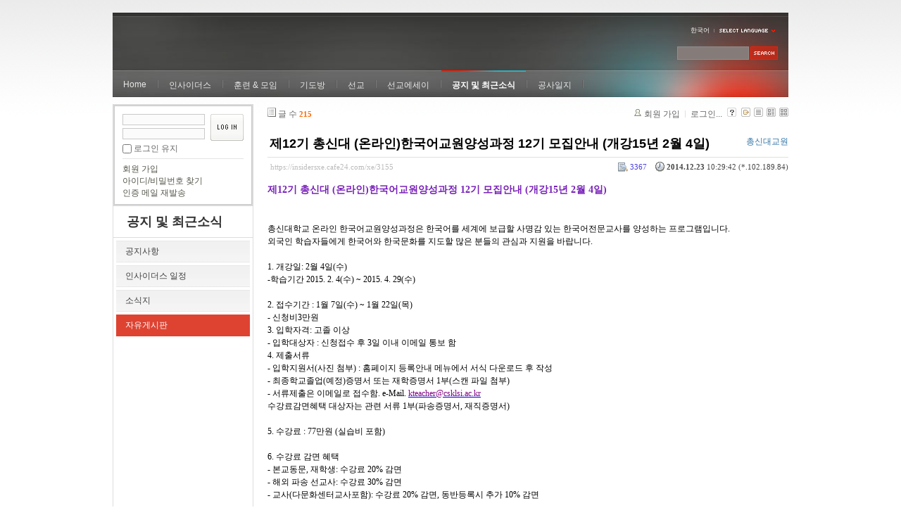

--- FILE ---
content_type: text/html; charset=UTF-8
request_url: https://insidersxe.cafe24.com/xe/index.php?mid=freeboard&sort_index=readed_count&order_type=asc&page=2&document_srl=3155
body_size: 9157
content:
<!DOCTYPE html PUBLIC "-//W3C//DTD XHTML 1.0 Transitional//EN" "http://www.w3.org/TR/xhtml1/DTD/xhtml1-transitional.dtd">
<html lang="ko" xmlns="http://www.w3.org/1999/xhtml">
<head>
<!-- META -->
	<meta http-equiv="Content-Type" content="text/html; charset=UTF-8" />	<meta name="Generator" content="XpressEngine" />
<!-- TITLE -->
	<title>자유게시판 - 제12기 총신대 (온라인)한국어교원양성과정 12기 모집안내 (개강15년 2월 4일)</title>
<!-- CSS -->
	<link rel="stylesheet" href="/xe/common/js/plugins/ui/jquery-ui.css?20130103183705" type="text/css" media="all" />
	<link rel="stylesheet" href="/xe/common/css/xe.min.css?20130103183702" type="text/css" media="all" />
	<link rel="stylesheet" href="/xe/layouts/xe_official/css/default.css?20130103183708" type="text/css" media="all" />
	<link rel="stylesheet" href="/xe/modules/board/skins/xe_board/css/common.css?20130102141818" type="text/css" media="all" />
	<link rel="stylesheet" href="/xe/modules/board/skins/xe_board/css/white.css?20130102141818" type="text/css" media="all" />
	<link rel="stylesheet" href="/xe/modules/editor/styles/default/style.css?20130103183804" type="text/css" media="all" />
	<link rel="stylesheet" href="/xe/widgets/login_info/skins/xe_official/css/default.css?20130103183659" type="text/css" media="all" />
	<link rel="stylesheet" href="/xe/files/faceOff/247/layout.css?20130102212841" type="text/css" media="all" />
<!-- JS -->
	<script type="text/javascript" src="/xe/common/js/jquery.min.js?20130103183702"></script>
	<script type="text/javascript" src="/xe/common/js/x.min.js?20130103183706"></script>
	<script type="text/javascript" src="/xe/common/js/xe.min.js?20130103183702"></script>
	<script type="text/javascript" src="/xe/modules/board/tpl/js/board.js?20130102141821"></script>
	<script type="text/javascript" src="/xe/layouts/xe_official/js/xe_official.js?20130103183708"></script>
	<script type="text/javascript" src="/xe/widgets/login_info/skins/xe_official/js/login.js?20130103183700"></script>
	<script type="text/javascript" src="/xe/files/cache/ruleset/c0d26d56d1c6bd46b2282ef6b54f1d91.ko.js?20121231015710"></script>
	<!-- RSS -->
		<!-- ICON -->
	<link rel="shortcut icon" href="./modules/admin/tpl/img/faviconSample.png" />	<link rel="apple-touch-icon" href="./modules/admin/tpl/img/mobiconSample.png" />
</head>
<body>
	<script type="text/javascript">
	//<![CDATA[
	var current_url = "https://insidersxe.cafe24.com/xe/?mid=freeboard&sort_index=readed_count&order_type=asc&page=2&document_srl=3155";
	var request_uri = "https://insidersxe.cafe24.com/xe/";
var current_mid = "freeboard";
var waiting_message = "서버에 요청 중입니다. 잠시만 기다려주세요.";
var ssl_actions = new Array();
var default_url = "http://insidersxe.cafe24.com/xe/";
	xe.current_lang = "ko";
	//]]>
	</script>
		<div class="xe">
	<div class="header">
		<h1>
						<a href=""></a>		</h1>
		<div class="language">
			<strong title="ko">한국어</strong> <button type="button" class="toggle"><img src="/xe/layouts/xe_official/images/default/buttonLang.gif" alt="Select Language" width="87" height="15" /></button>
			<ul class="selectLang">
							</ul>
		</div>
		<div class="gnb">
			<ul>
				<li><a href="/">Home</a>
									</li><li><a href="/xe/introduction">인사이더스</a>
					<ul>
						<li><a href="/xe/introduction">소개</a></li><li><a href="/xe/vision">비전</a></li><li><a href="/xe/organization">조직</a></li><li><a href="/xe/location">위치</a></li><li><a href="/xe/link">동역단체</a></li>					</ul>				</li><li><a href="/xe/orientation">훈련 &amp; 모임</a>
					<ul>
						<li><a href="/xe/orientation">오리엔테이션</a></li><li><a href="/xe/Paulus">빠울루스</a></li><li><a href="/xe/afmi">AFMI Institute</a></li><li><a href="/xe/ibm">IBM Perspective</a></li><li><a href="/xe/meeting">정기 기도모임</a></li>					</ul>				</li><li><a href="/xe/urgency">기도방</a>
					<ul>
						<li><a href="/xe/urgency">긴급기도</a></li><li><a href="/xe/Ten">기도레터</a></li><li><a href="/xe/thank">감사기도</a></li><li><a href="/xe/sponsor">기도후원</a></li>					</ul>				</li><li><a href="/xe/forum">선교</a>
					<ul>
						<li><a href="/xe/forum">선교개척운동포럼</a></li><li><a href="/xe/species">종족정보</a></li><li><a href="/xe/publication">도서출판</a></li><li><a href="/xe/reference">자료실</a></li>					</ul>				</li><li><a href="/xe/essay">선교에세이</a>
					<ul>
						<li><a href="/xe/essay">선교에세이</a></li>					</ul>				</li><li class="active"><a href="/xe/inotice">공지 및 최근소식</a>
					<ul>
						<li><a href="/xe/inotice">공지사항</a></li><li><a href="/xe/schedule">인사이더스 일정</a></li><li><a href="/xe/newsletter">소식지</a></li><li class="active"><a href="/xe/freeboard">자유게시판</a></li>					</ul>				</li><li><a href="/xe/dailylog">공사일지</a>
									</li><li><a href=""></a>
									</li>			</ul>
		</div>
		<form action="https://insidersxe.cafe24.com/xe/" method="post" class="iSearch"><input type="hidden" name="error_return_url" value="/xe/index.php?mid=freeboard&amp;sort_index=readed_count&amp;order_type=asc&amp;page=2&amp;document_srl=3155" />
						<input type="hidden" name="mid" value="freeboard" />
			<input type="hidden" name="act" value="IS" />
			<input type="hidden" name="search_target" value="title_content" />
			<input name="is_keyword" type="text" class="iText" title="keyword" />
			<input type="image" src="/xe/layouts/xe_official/images/default/buttonSearch.gif" alt="검색" class="submit" />
		</form>
	</div>
	<div class="body">
		<div class="lnb">
			<div style="overflow:hidden;"><div style="*zoom:1;padding:0px 0px 0px 0px !important; padding:none !important;">    <form id="fo_login_widget" action="https://insidersxe.cafe24.com/xe/index.php?act=procMemberLogin" method="post"  class="login_default"><input type="hidden" name="error_return_url" value="/xe/index.php?mid=freeboard&amp;sort_index=readed_count&amp;order_type=asc&amp;page=2&amp;document_srl=3155" /><input type="hidden" name="mid" value="freeboard" /><input type="hidden" name="vid" value="" /><input type="hidden" name="ruleset" value="@login" />
	<fieldset>
		<input type="hidden" name="act" value="procMemberLogin" />
		<input type="hidden" name="success_return_url" value="/xe/index.php?mid=freeboard&amp;sort_index=readed_count&amp;order_type=asc&amp;page=2&amp;document_srl=3155" />
		<div class="idpwWrap">
			<div class="idpw">
				<input name="user_id" type="text" title="아이디" />
				<input name="password" type="password" title="비밀번호" />
				<p class="keep">
					<input type="checkbox" name="keep_signed" id="keep_signed" value="Y" />
					<label for="keep_signed">로그인 유지</label>
				</p>
			</div>
			<input type="image" src="/xe/widgets/login_info/skins/xe_official/images/default/buttonLogin.gif" alt="login" class="login" />					</div>
				<p class="keep_msg">브라우저를 닫더라도 로그인이 계속 유지될 수 있습니다. 로그인 유지 기능을 사용할 경우 다음 접속부터는 로그인을 하실 필요가 없습니다. 단, 게임방, 학교 등 공공장소에서 이용 시 개인정보가 유출될 수 있으니 꼭 로그아웃을 해주세요.</p>
		<ul class="help">
			<li><a href="https://insidersxe.cafe24.com/xe/index.php?mid=freeboard&amp;sort_index=readed_count&amp;order_type=asc&amp;page=2&amp;document_srl=3155&amp;act=dispMemberSignUpForm">회원 가입</a></li>
			<li><a href="https://insidersxe.cafe24.com/xe/index.php?mid=freeboard&amp;sort_index=readed_count&amp;order_type=asc&amp;page=2&amp;document_srl=3155&amp;act=dispMemberFindAccount">아이디/비밀번호 찾기</a></li>
			<li><a href="https://insidersxe.cafe24.com/xe/index.php?mid=freeboard&amp;sort_index=readed_count&amp;order_type=asc&amp;page=2&amp;document_srl=3155&amp;act=dispMemberResendAuthMail">인증 메일 재발송</a></li>
		</ul>
	</fieldset>
</form> 
</div></div>
			<h2><a href="/xe/inotice">공지 및 최근소식</a></h2>			<ul class="locNav">
				<li><a href="/xe/inotice">공지사항</a>
									</li><li><a href="/xe/schedule">인사이더스 일정</a>
									</li><li><a href="/xe/newsletter">소식지</a>
									</li><li class="active"><a href="/xe/freeboard">자유게시판</a>
									</li>			</ul>		</div>
		<div class="content xe_content">
			                                                                                         <!-- display skin title/description -->
    <!-- skin description -->
    <!-- board information -->
    <div class="boardInformation">
        <!-- article number -->
                <div class="articleNum">글 수 <strong>215</strong></div>
                <!-- login information -->
        <ul class="accountNavigation">
        
                    <li class="join"><a href="https://insidersxe.cafe24.com/xe/index.php?mid=freeboard&amp;sort_index=readed_count&amp;order_type=asc&amp;page=2&amp;document_srl=3155&amp;act=dispMemberSignUpForm">회원 가입</a></li>
            <li class="loginAndLogout"><a href="https://insidersxe.cafe24.com/xe/index.php?mid=freeboard&amp;sort_index=readed_count&amp;order_type=asc&amp;page=2&amp;document_srl=3155&amp;act=dispMemberLoginForm">로그인...</a></li>
                            <li class="skin_info"><a href="https://insidersxe.cafe24.com/xe/index.php?module=module&amp;act=dispModuleSkinInfo&amp;selected_module=board&amp;skin=xe_board" onclick="popopen(this.href,'skinInfo'); return false;"><img src="/xe/modules/board/skins/xe_board/images/white/buttonHelp.gif" alt="Skin Info" width="13" height="13"/></a></li>
            <li class="tag_info"><a href="https://insidersxe.cafe24.com/xe/index.php?mid=freeboard&amp;sort_index=readed_count&amp;order_type=asc&amp;page=2&amp;document_srl=3155&amp;act=dispBoardTagList"><img src="/xe/modules/board/skins/xe_board/images/white/iconAllTags.gif" alt="Tag list" width="13" height="13"/></a></li>
        
                        <li class="listType"><a href="https://insidersxe.cafe24.com/xe/index.php?mid=freeboard&amp;sort_index=readed_count&amp;order_type=asc&amp;page=2&amp;listStyle=list"><img src="/xe/modules/board/skins/xe_board/images/white/typeList.gif" border="0" width="13" height="13" alt="List" /></a></li>
            <li class="listType"><a href="https://insidersxe.cafe24.com/xe/index.php?mid=freeboard&amp;sort_index=readed_count&amp;order_type=asc&amp;page=2&amp;listStyle=webzine"><img src="/xe/modules/board/skins/xe_board/images/white/typeWebzine.gif" border="0" width="13" height="13" alt="Webzine" /></a></li>
            <li class="listType"><a href="https://insidersxe.cafe24.com/xe/index.php?mid=freeboard&amp;sort_index=readed_count&amp;order_type=asc&amp;page=2&amp;listStyle=gallery"><img src="/xe/modules/board/skins/xe_board/images/white/typeGallery.gif" border="0" width="13" height="13" alt="Gallery" /></a></li>
                    </ul>
    </div>
        <div class="viewDocument">
        <!-- display the document contents -->
    <div class="boardRead">
    <div class="originalContent">
        <div class="readHeader">
            <div class="titleAndUser">
                <div class="title">
                    <h4><a href="https://insidersxe.cafe24.com/xe/3155">제12기 총신대 (온라인)한국어교원양성과정 12기 모집안내 (개강15년 2월 4일)</a></h4>
                </div>
                                <div class="userInfo">
                                            <div class="author"><span class="member_2922">총신대교원</span></div>
                                    </div>
                                
            </div>
            <div class="dateAndCount">
                <div class="uri" title="게시글 주소"><a href="https://insidersxe.cafe24.com/xe/3155">https://insidersxe.cafe24.com/xe/3155</a></div>
                <div class="date" title="등록일">
                    <strong>2014.12.23</strong> 10:29:42 (*.102.189.84)                </div>
                <div class="readedCount" title="조회 수">3367</div>
                                <div class="replyAndTrackback">
                                                        </div>
                                
            </div>
            
        </div>
        
                <div class="readBody">
            <div class="contentBody">
                                    <!--BeforeDocument(3155,2922)--><div class="document_3155_2922 xe_content"><p class="0" style="background:#ffffff;mso-pagination:none;text-autospace:none;mso-padding-alt:0pt 0pt 0pt 0pt;"><b><span style="font-size: 14px; color: rgb(120, 32, 185); background-image: initial; background-attachment: initial; background-size: initial; background-origin: initial; background-clip: initial; background-position: initial; background-repeat: initial;">제</span><span lang="EN-US" style="font-family: 함초롬바탕; letter-spacing: 0pt; font-size: 14px; color: rgb(120, 32, 185); background-image: initial; background-attachment: initial; background-size: initial; background-origin: initial; background-clip: initial; background-position: initial; background-repeat: initial;">12</span><span style="font-size: 14px; color: rgb(120, 32, 185); background-image: initial; background-attachment: initial; background-size: initial; background-origin: initial; background-clip: initial; background-position: initial; background-repeat: initial;">기 총신대 </span><span lang="EN-US" style="font-family: 함초롬바탕; letter-spacing: 0pt; font-size: 14px; color: rgb(120, 32, 185); background-image: initial; background-attachment: initial; background-size: initial; background-origin: initial; background-clip: initial; background-position: initial; background-repeat: initial;">(</span><span style="font-size: 14px; color: rgb(120, 32, 185); background-image: initial; background-attachment: initial; background-size: initial; background-origin: initial; background-clip: initial; background-position: initial; background-repeat: initial;">온라인</span><span lang="EN-US" style="font-family: 함초롬바탕; letter-spacing: 0pt; font-size: 14px; color: rgb(120, 32, 185); background-image: initial; background-attachment: initial; background-size: initial; background-origin: initial; background-clip: initial; background-position: initial; background-repeat: initial;">)</span><span style="font-size: 14px; color: rgb(120, 32, 185); background-image: initial; background-attachment: initial; background-size: initial; background-origin: initial; background-clip: initial; background-position: initial; background-repeat: initial;">한국어교원양성과정 </span><span lang="EN-US" style="font-family: 함초롬바탕; letter-spacing: 0pt; font-size: 14px; color: rgb(120, 32, 185); background-image: initial; background-attachment: initial; background-size: initial; background-origin: initial; background-clip: initial; background-position: initial; background-repeat: initial;">12</span><span style="font-size: 14px; color: rgb(120, 32, 185); background-image: initial; background-attachment: initial; background-size: initial; background-origin: initial; background-clip: initial; background-position: initial; background-repeat: initial;">기 모집안내 </span><span lang="EN-US" style="font-family: 함초롬바탕; letter-spacing: 0pt; font-size: 14px; color: rgb(120, 32, 185); background-image: initial; background-attachment: initial; background-size: initial; background-origin: initial; background-clip: initial; background-position: initial; background-repeat: initial;">(</span><span style="font-size: 14px; color: rgb(120, 32, 185); background-image: initial; background-attachment: initial; background-size: initial; background-origin: initial; background-clip: initial; background-position: initial; background-repeat: initial;">개강</span><span lang="EN-US" style="font-family: 함초롬바탕; letter-spacing: 0pt; font-size: 14px; color: rgb(120, 32, 185); background-image: initial; background-attachment: initial; background-size: initial; background-origin: initial; background-clip: initial; background-position: initial; background-repeat: initial;">15</span><span style="font-size: 14px; color: rgb(120, 32, 185); background-image: initial; background-attachment: initial; background-size: initial; background-origin: initial; background-clip: initial; background-position: initial; background-repeat: initial;">년 </span><span lang="EN-US" style="font-family: 함초롬바탕; letter-spacing: 0pt; font-size: 14px; color: rgb(120, 32, 185); background-image: initial; background-attachment: initial; background-size: initial; background-origin: initial; background-clip: initial; background-position: initial; background-repeat: initial;">2</span><span style="font-size: 14px; color: rgb(120, 32, 185); background-image: initial; background-attachment: initial; background-size: initial; background-origin: initial; background-clip: initial; background-position: initial; background-repeat: initial;">월 </span><span lang="EN-US" style="font-family: 함초롬바탕; letter-spacing: 0pt; font-size: 14px; color: rgb(120, 32, 185); background-image: initial; background-attachment: initial; background-size: initial; background-origin: initial; background-clip: initial; background-position: initial; background-repeat: initial;">4</span><span style="font-size: 14px; color: rgb(120, 32, 185); background-image: initial; background-attachment: initial; background-size: initial; background-origin: initial; background-clip: initial; background-position: initial; background-repeat: initial;">일</span><span lang="EN-US" style="font-family: 함초롬바탕; letter-spacing: 0pt; font-size: 14px; color: rgb(120, 32, 185); background-image: initial; background-attachment: initial; background-size: initial; background-origin: initial; background-clip: initial; background-position: initial; background-repeat: initial;">)</span></b></p>
<p class="0" style="background:#ffffff;mso-pagination:none;text-autospace:none;mso-padding-alt:0pt 0pt 0pt 0pt;">  <!--[if !supportEmptyParas]-->&nbsp;<!--[endif]-->  <o:p></o:p></p>
<p class="0" style="background:#ffffff;mso-pagination:none;text-autospace:none;mso-padding-alt:0pt 0pt 0pt 0pt;">  <!--[if !supportEmptyParas]-->&nbsp;<!--[endif]-->  <o:p></o:p></p>
<p class="0" style="background:#ffffff;mso-pagination:none;text-autospace:none;mso-padding-alt:0pt 0pt 0pt 0pt;"><span style="background-image: initial; background-attachment: initial; background-size: initial; background-origin: initial; background-clip: initial; background-position: initial; background-repeat: initial;">총신대학교 온라인 한국어교원양성과정은 한국어를 세계에 보급할 사명감 있는 한국어전문교사를 양성하는 프로그램입니다</span><span lang="EN-US" style="font-family: 함초롬바탕; letter-spacing: 0pt; background-image: initial; background-attachment: initial; background-size: initial; background-origin: initial; background-clip: initial; background-position: initial; background-repeat: initial;">. </span></p>
<p class="0" style="background:#ffffff;mso-pagination:none;text-autospace:none;mso-padding-alt:0pt 0pt 0pt 0pt;"><span style="background-image: initial; background-attachment: initial; background-size: initial; background-origin: initial; background-clip: initial; background-position: initial; background-repeat: initial;">외국인 학습자들에게 한국어와 한국문화를 지도할 많은 분들의 관심과 지원을 바랍니다</span><span lang="EN-US" style="font-family: 함초롬바탕; letter-spacing: 0pt; background-image: initial; background-attachment: initial; background-size: initial; background-origin: initial; background-clip: initial; background-position: initial; background-repeat: initial;">. </span></p>
<p class="0" style="background:#ffffff;mso-pagination:none;text-autospace:none;mso-padding-alt:0pt 0pt 0pt 0pt;">  <!--[if !supportEmptyParas]-->&nbsp;<!--[endif]-->  <o:p></o:p></p>
<p class="0" style="background:#ffffff;mso-pagination:none;text-autospace:none;mso-padding-alt:0pt 0pt 0pt 0pt;"><span lang="EN-US" style="font-family: 함초롬바탕; letter-spacing: 0pt; background-image: initial; background-attachment: initial; background-size: initial; background-origin: initial; background-clip: initial; background-position: initial; background-repeat: initial;">1. </span><span style="background-image: initial; background-attachment: initial; background-size: initial; background-origin: initial; background-clip: initial; background-position: initial; background-repeat: initial;">개강일</span><span lang="EN-US" style="font-family: 함초롬바탕; letter-spacing: 0pt; background-image: initial; background-attachment: initial; background-size: initial; background-origin: initial; background-clip: initial; background-position: initial; background-repeat: initial;">: 2</span><span style="background-image: initial; background-attachment: initial; background-size: initial; background-origin: initial; background-clip: initial; background-position: initial; background-repeat: initial;">월 </span><span lang="EN-US" style="font-family: 함초롬바탕; letter-spacing: 0pt; background-image: initial; background-attachment: initial; background-size: initial; background-origin: initial; background-clip: initial; background-position: initial; background-repeat: initial;">4</span><span style="background-image: initial; background-attachment: initial; background-size: initial; background-origin: initial; background-clip: initial; background-position: initial; background-repeat: initial;">일</span><span lang="EN-US" style="font-family: 함초롬바탕; letter-spacing: 0pt; background-image: initial; background-attachment: initial; background-size: initial; background-origin: initial; background-clip: initial; background-position: initial; background-repeat: initial;">(</span><span style="background-image: initial; background-attachment: initial; background-size: initial; background-origin: initial; background-clip: initial; background-position: initial; background-repeat: initial;">수</span><span lang="EN-US" style="font-family: 함초롬바탕; letter-spacing: 0pt; background-image: initial; background-attachment: initial; background-size: initial; background-origin: initial; background-clip: initial; background-position: initial; background-repeat: initial;">) </span></p>
<p class="0" style="background:#ffffff;mso-pagination:none;text-autospace:none;mso-padding-alt:0pt 0pt 0pt 0pt;"><span lang="EN-US" style="font-family: 함초롬바탕; letter-spacing: 0pt; background-image: initial; background-attachment: initial; background-size: initial; background-origin: initial; background-clip: initial; background-position: initial; background-repeat: initial;">-</span><span style="background-image: initial; background-attachment: initial; background-size: initial; background-origin: initial; background-clip: initial; background-position: initial; background-repeat: initial;">학습기간 </span><span lang="EN-US" style="font-family: 함초롬바탕; letter-spacing: 0pt; background-image: initial; background-attachment: initial; background-size: initial; background-origin: initial; background-clip: initial; background-position: initial; background-repeat: initial;">2015. 2. 4(</span><span style="background-image: initial; background-attachment: initial; background-size: initial; background-origin: initial; background-clip: initial; background-position: initial; background-repeat: initial;">수</span><span lang="EN-US" style="font-family: 함초롬바탕; letter-spacing: 0pt; background-image: initial; background-attachment: initial; background-size: initial; background-origin: initial; background-clip: initial; background-position: initial; background-repeat: initial;">) ~ 2015. 4. 29(</span><span style="background-image: initial; background-attachment: initial; background-size: initial; background-origin: initial; background-clip: initial; background-position: initial; background-repeat: initial;">수</span><span lang="EN-US" style="font-family: 함초롬바탕; letter-spacing: 0pt; background-image: initial; background-attachment: initial; background-size: initial; background-origin: initial; background-clip: initial; background-position: initial; background-repeat: initial;">)</span></p>
<p class="0" style="background:#ffffff;mso-pagination:none;text-autospace:none;mso-padding-alt:0pt 0pt 0pt 0pt;">  <!--[if !supportEmptyParas]-->&nbsp;<!--[endif]-->  <o:p></o:p></p>
<p class="0" style="background:#ffffff;mso-pagination:none;text-autospace:none;mso-padding-alt:0pt 0pt 0pt 0pt;"><span lang="EN-US" style="font-family: 함초롬바탕; letter-spacing: 0pt; background-image: initial; background-attachment: initial; background-size: initial; background-origin: initial; background-clip: initial; background-position: initial; background-repeat: initial;">2. </span><span style="background-image: initial; background-attachment: initial; background-size: initial; background-origin: initial; background-clip: initial; background-position: initial; background-repeat: initial;">접수기간 </span><span lang="EN-US" style="font-family: 함초롬바탕; letter-spacing: 0pt; background-image: initial; background-attachment: initial; background-size: initial; background-origin: initial; background-clip: initial; background-position: initial; background-repeat: initial;">: 1</span><span style="background-image: initial; background-attachment: initial; background-size: initial; background-origin: initial; background-clip: initial; background-position: initial; background-repeat: initial;">월 </span><span lang="EN-US" style="font-family: 함초롬바탕; letter-spacing: 0pt; background-image: initial; background-attachment: initial; background-size: initial; background-origin: initial; background-clip: initial; background-position: initial; background-repeat: initial;">7</span><span style="background-image: initial; background-attachment: initial; background-size: initial; background-origin: initial; background-clip: initial; background-position: initial; background-repeat: initial;">일</span><span lang="EN-US" style="font-family: 함초롬바탕; letter-spacing: 0pt; background-image: initial; background-attachment: initial; background-size: initial; background-origin: initial; background-clip: initial; background-position: initial; background-repeat: initial;">(</span><span style="background-image: initial; background-attachment: initial; background-size: initial; background-origin: initial; background-clip: initial; background-position: initial; background-repeat: initial;">수</span><span lang="EN-US" style="font-family: 함초롬바탕; letter-spacing: 0pt; background-image: initial; background-attachment: initial; background-size: initial; background-origin: initial; background-clip: initial; background-position: initial; background-repeat: initial;">) ~ 1</span><span style="background-image: initial; background-attachment: initial; background-size: initial; background-origin: initial; background-clip: initial; background-position: initial; background-repeat: initial;">월 </span><span lang="EN-US" style="font-family: 함초롬바탕; letter-spacing: 0pt; background-image: initial; background-attachment: initial; background-size: initial; background-origin: initial; background-clip: initial; background-position: initial; background-repeat: initial;">22</span><span style="background-image: initial; background-attachment: initial; background-size: initial; background-origin: initial; background-clip: initial; background-position: initial; background-repeat: initial;">일</span><span lang="EN-US" style="font-family: 함초롬바탕; letter-spacing: 0pt; background-image: initial; background-attachment: initial; background-size: initial; background-origin: initial; background-clip: initial; background-position: initial; background-repeat: initial;">(</span><span style="background-image: initial; background-attachment: initial; background-size: initial; background-origin: initial; background-clip: initial; background-position: initial; background-repeat: initial;">목</span><span lang="EN-US" style="font-family: 함초롬바탕; letter-spacing: 0pt; background-image: initial; background-attachment: initial; background-size: initial; background-origin: initial; background-clip: initial; background-position: initial; background-repeat: initial;">)</span></p>
<p class="0" style="background:#ffffff;mso-pagination:none;text-autospace:none;mso-padding-alt:0pt 0pt 0pt 0pt;"><span lang="EN-US" style="font-family: 함초롬바탕; letter-spacing: 0pt; background-image: initial; background-attachment: initial; background-size: initial; background-origin: initial; background-clip: initial; background-position: initial; background-repeat: initial;">- </span><span style="background-image: initial; background-attachment: initial; background-size: initial; background-origin: initial; background-clip: initial; background-position: initial; background-repeat: initial;">신청비</span><span lang="EN-US" style="font-family: 함초롬바탕; letter-spacing: 0pt; background-image: initial; background-attachment: initial; background-size: initial; background-origin: initial; background-clip: initial; background-position: initial; background-repeat: initial;">3</span><span style="background-image: initial; background-attachment: initial; background-size: initial; background-origin: initial; background-clip: initial; background-position: initial; background-repeat: initial;">만원 </span></p>
<p class="0" style="background:#ffffff;mso-pagination:none;text-autospace:none;mso-padding-alt:0pt 0pt 0pt 0pt;"><span lang="EN-US" style="font-family: 함초롬바탕; background-image: initial; background-attachment: initial; background-size: initial; background-origin: initial; background-clip: initial; background-position: initial; background-repeat: initial;">  </span></p>
<p class="0" style="background:#ffffff;mso-pagination:none;text-autospace:none;mso-padding-alt:0pt 0pt 0pt 0pt;"><span lang="EN-US" style="font-family: 함초롬바탕; letter-spacing: 0pt; background-image: initial; background-attachment: initial; background-size: initial; background-origin: initial; background-clip: initial; background-position: initial; background-repeat: initial;">3. </span><span style="background-image: initial; background-attachment: initial; background-size: initial; background-origin: initial; background-clip: initial; background-position: initial; background-repeat: initial;">입학자격</span><span lang="EN-US" style="font-family: 함초롬바탕; letter-spacing: 0pt; background-image: initial; background-attachment: initial; background-size: initial; background-origin: initial; background-clip: initial; background-position: initial; background-repeat: initial;">: </span><span style="background-image: initial; background-attachment: initial; background-size: initial; background-origin: initial; background-clip: initial; background-position: initial; background-repeat: initial;">고졸 이상</span></p>
<p class="0" style="background:#ffffff;mso-pagination:none;text-autospace:none;mso-padding-alt:0pt 0pt 0pt 0pt;"><span lang="EN-US" style="font-family: 함초롬바탕; letter-spacing: 0pt; background-image: initial; background-attachment: initial; background-size: initial; background-origin: initial; background-clip: initial; background-position: initial; background-repeat: initial;">- </span><span style="background-image: initial; background-attachment: initial; background-size: initial; background-origin: initial; background-clip: initial; background-position: initial; background-repeat: initial;">입학대상자 </span><span lang="EN-US" style="font-family: 함초롬바탕; letter-spacing: 0pt; background-image: initial; background-attachment: initial; background-size: initial; background-origin: initial; background-clip: initial; background-position: initial; background-repeat: initial;">: </span><span style="background-image: initial; background-attachment: initial; background-size: initial; background-origin: initial; background-clip: initial; background-position: initial; background-repeat: initial;">신청접수 후 </span><span lang="EN-US" style="font-family: 함초롬바탕; letter-spacing: 0pt; background-image: initial; background-attachment: initial; background-size: initial; background-origin: initial; background-clip: initial; background-position: initial; background-repeat: initial;">3</span><span style="background-image: initial; background-attachment: initial; background-size: initial; background-origin: initial; background-clip: initial; background-position: initial; background-repeat: initial;">일 이내 이메일 통보 함 </span></p>
<p class="0" style="background:#ffffff;mso-pagination:none;text-autospace:none;mso-padding-alt:0pt 0pt 0pt 0pt;"><span lang="EN-US" style="font-family: 함초롬바탕; background-image: initial; background-attachment: initial; background-size: initial; background-origin: initial; background-clip: initial; background-position: initial; background-repeat: initial;">  </span></p>
<p class="0" style="background:#ffffff;mso-pagination:none;text-autospace:none;mso-padding-alt:0pt 0pt 0pt 0pt;"><span lang="EN-US" style="font-family: 함초롬바탕; letter-spacing: 0pt; background-image: initial; background-attachment: initial; background-size: initial; background-origin: initial; background-clip: initial; background-position: initial; background-repeat: initial;">4. </span><span style="background-image: initial; background-attachment: initial; background-size: initial; background-origin: initial; background-clip: initial; background-position: initial; background-repeat: initial;">제출서류</span></p>
<p class="0" style="background:#ffffff;mso-pagination:none;text-autospace:none;mso-padding-alt:0pt 0pt 0pt 0pt;"><span lang="EN-US" style="font-family: 함초롬바탕; letter-spacing: 0pt; background-image: initial; background-attachment: initial; background-size: initial; background-origin: initial; background-clip: initial; background-position: initial; background-repeat: initial;">- </span><span style="background-image: initial; background-attachment: initial; background-size: initial; background-origin: initial; background-clip: initial; background-position: initial; background-repeat: initial;">입학지원서</span><span lang="EN-US" style="font-family: 함초롬바탕; letter-spacing: 0pt; background-image: initial; background-attachment: initial; background-size: initial; background-origin: initial; background-clip: initial; background-position: initial; background-repeat: initial;">(</span><span style="background-image: initial; background-attachment: initial; background-size: initial; background-origin: initial; background-clip: initial; background-position: initial; background-repeat: initial;">사진 첨부</span><span lang="EN-US" style="font-family: 함초롬바탕; letter-spacing: 0pt; background-image: initial; background-attachment: initial; background-size: initial; background-origin: initial; background-clip: initial; background-position: initial; background-repeat: initial;">) : </span><span style="background-image: initial; background-attachment: initial; background-size: initial; background-origin: initial; background-clip: initial; background-position: initial; background-repeat: initial;">홈페이지 등록안내 메뉴에서 서식 다운로드 후 작성</span></p>
<p class="0" style="background:#ffffff;mso-pagination:none;text-autospace:none;mso-padding-alt:0pt 0pt 0pt 0pt;"><span lang="EN-US" style="font-family: 함초롬바탕; letter-spacing: 0pt; background-image: initial; background-attachment: initial; background-size: initial; background-origin: initial; background-clip: initial; background-position: initial; background-repeat: initial;">- </span><span style="background-image: initial; background-attachment: initial; background-size: initial; background-origin: initial; background-clip: initial; background-position: initial; background-repeat: initial;">최종학교졸업</span><span lang="EN-US" style="font-family: 함초롬바탕; letter-spacing: 0pt; background-image: initial; background-attachment: initial; background-size: initial; background-origin: initial; background-clip: initial; background-position: initial; background-repeat: initial;">(</span><span style="background-image: initial; background-attachment: initial; background-size: initial; background-origin: initial; background-clip: initial; background-position: initial; background-repeat: initial;">예정</span><span lang="EN-US" style="font-family: 함초롬바탕; letter-spacing: 0pt; background-image: initial; background-attachment: initial; background-size: initial; background-origin: initial; background-clip: initial; background-position: initial; background-repeat: initial;">)</span><span style="background-image: initial; background-attachment: initial; background-size: initial; background-origin: initial; background-clip: initial; background-position: initial; background-repeat: initial;">증명서 또는 재학증명서 </span><span lang="EN-US" style="font-family: 함초롬바탕; letter-spacing: 0pt; background-image: initial; background-attachment: initial; background-size: initial; background-origin: initial; background-clip: initial; background-position: initial; background-repeat: initial;">1</span><span style="background-image: initial; background-attachment: initial; background-size: initial; background-origin: initial; background-clip: initial; background-position: initial; background-repeat: initial;">부</span><span lang="EN-US" style="font-family: 함초롬바탕; letter-spacing: 0pt; background-image: initial; background-attachment: initial; background-size: initial; background-origin: initial; background-clip: initial; background-position: initial; background-repeat: initial;">(</span><span style="background-image: initial; background-attachment: initial; background-size: initial; background-origin: initial; background-clip: initial; background-position: initial; background-repeat: initial;">스캔 파일 첨부</span><span lang="EN-US" style="font-family: 함초롬바탕; letter-spacing: 0pt; background-image: initial; background-attachment: initial; background-size: initial; background-origin: initial; background-clip: initial; background-position: initial; background-repeat: initial;">)</span></p>
<p class="0" style="background:#ffffff;mso-pagination:none;text-autospace:none;mso-padding-alt:0pt 0pt 0pt 0pt;"><span lang="EN-US" style="font-family: 함초롬바탕; letter-spacing: 0pt; background-image: initial; background-attachment: initial; background-size: initial; background-origin: initial; background-clip: initial; background-position: initial; background-repeat: initial;">- </span><span style="background-image: initial; background-attachment: initial; background-size: initial; background-origin: initial; background-clip: initial; background-position: initial; background-repeat: initial;">서류제출은 이메일로 접수함</span><span lang="EN-US" style="font-family: 함초롬바탕; letter-spacing: 0pt; background-image: initial; background-attachment: initial; background-size: initial; background-origin: initial; background-clip: initial; background-position: initial; background-repeat: initial;">. e-Mail. </span><a href="mailto:kteacher@csklsi.ac.kr"><u><span lang="EN-US" style="font-family:함초롬바탕;mso-font-width:100%;letter-spacing:0pt;mso-text-raise:0pt;color:#800080;">kteacher@csklsi.ac.kr</span></u></a></p>
<p class="0" style="background:#ffffff;mso-pagination:none;text-autospace:none;mso-padding-alt:0pt 0pt 0pt 0pt;mso-list:l0 level1 lfo1;"><span style="background-image: initial; background-attachment: initial; background-size: initial; background-origin: initial; background-clip: initial; background-position: initial; background-repeat: initial;">수강료감면혜택 대상자는 관련 서류 </span><span lang="EN-US" style="font-family: 함초롬바탕; letter-spacing: 0pt; background-image: initial; background-attachment: initial; background-size: initial; background-origin: initial; background-clip: initial; background-position: initial; background-repeat: initial;">1</span><span style="background-image: initial; background-attachment: initial; background-size: initial; background-origin: initial; background-clip: initial; background-position: initial; background-repeat: initial;">부</span><span lang="EN-US" style="font-family: 함초롬바탕; letter-spacing: 0pt; background-image: initial; background-attachment: initial; background-size: initial; background-origin: initial; background-clip: initial; background-position: initial; background-repeat: initial;">(</span><span style="background-image: initial; background-attachment: initial; background-size: initial; background-origin: initial; background-clip: initial; background-position: initial; background-repeat: initial;">파송증명서</span><span lang="EN-US" style="font-family: 함초롬바탕; letter-spacing: 0pt; background-image: initial; background-attachment: initial; background-size: initial; background-origin: initial; background-clip: initial; background-position: initial; background-repeat: initial;">, </span><span style="background-image: initial; background-attachment: initial; background-size: initial; background-origin: initial; background-clip: initial; background-position: initial; background-repeat: initial;">재직증명서</span><span lang="EN-US" style="font-family: 함초롬바탕; letter-spacing: 0pt; background-image: initial; background-attachment: initial; background-size: initial; background-origin: initial; background-clip: initial; background-position: initial; background-repeat: initial;">)</span></p>
<p class="0" style="background:#ffffff;mso-pagination:none;text-autospace:none;mso-padding-alt:0pt 0pt 0pt 0pt;">  <!--[if !supportEmptyParas]-->&nbsp;<!--[endif]-->  <o:p></o:p></p>
<p class="0" style="background:#ffffff;mso-pagination:none;text-autospace:none;mso-padding-alt:0pt 0pt 0pt 0pt;"><span lang="EN-US" style="font-family: 함초롬바탕; letter-spacing: 0pt; background-image: initial; background-attachment: initial; background-size: initial; background-origin: initial; background-clip: initial; background-position: initial; background-repeat: initial;">5. </span><span style="background-image: initial; background-attachment: initial; background-size: initial; background-origin: initial; background-clip: initial; background-position: initial; background-repeat: initial;">수강료 </span><span lang="EN-US" style="font-family: 함초롬바탕; letter-spacing: 0pt; background-image: initial; background-attachment: initial; background-size: initial; background-origin: initial; background-clip: initial; background-position: initial; background-repeat: initial;">: 77</span><span style="background-image: initial; background-attachment: initial; background-size: initial; background-origin: initial; background-clip: initial; background-position: initial; background-repeat: initial;">만원 </span><span lang="EN-US" style="font-family: 함초롬바탕; letter-spacing: 0pt; background-image: initial; background-attachment: initial; background-size: initial; background-origin: initial; background-clip: initial; background-position: initial; background-repeat: initial;">(</span><span style="background-image: initial; background-attachment: initial; background-size: initial; background-origin: initial; background-clip: initial; background-position: initial; background-repeat: initial;">실습비 포함</span><span lang="EN-US" style="font-family: 함초롬바탕; letter-spacing: 0pt; background-image: initial; background-attachment: initial; background-size: initial; background-origin: initial; background-clip: initial; background-position: initial; background-repeat: initial;">)</span></p>
<p class="0" style="background:#ffffff;mso-pagination:none;text-autospace:none;mso-padding-alt:0pt 0pt 0pt 0pt;">  <!--[if !supportEmptyParas]-->&nbsp;<!--[endif]-->  <o:p></o:p></p>
<p class="0" style="background:#ffffff;mso-pagination:none;text-autospace:none;mso-padding-alt:0pt 0pt 0pt 0pt;"><span lang="EN-US" style="font-family: 함초롬바탕; letter-spacing: 0pt; background-image: initial; background-attachment: initial; background-size: initial; background-origin: initial; background-clip: initial; background-position: initial; background-repeat: initial;">6. </span><span style="background-image: initial; background-attachment: initial; background-size: initial; background-origin: initial; background-clip: initial; background-position: initial; background-repeat: initial;">수강료 감면 혜택</span></p>
<p class="0" style="background:#ffffff;mso-pagination:none;text-autospace:none;mso-padding-alt:0pt 0pt 0pt 0pt;"><span lang="EN-US" style="font-family: 함초롬바탕; letter-spacing: 0pt; background-image: initial; background-attachment: initial; background-size: initial; background-origin: initial; background-clip: initial; background-position: initial; background-repeat: initial;">- </span><span style="background-image: initial; background-attachment: initial; background-size: initial; background-origin: initial; background-clip: initial; background-position: initial; background-repeat: initial;">본교동문</span><span lang="EN-US" style="font-family: 함초롬바탕; letter-spacing: 0pt; background-image: initial; background-attachment: initial; background-size: initial; background-origin: initial; background-clip: initial; background-position: initial; background-repeat: initial;">, </span><span style="background-image: initial; background-attachment: initial; background-size: initial; background-origin: initial; background-clip: initial; background-position: initial; background-repeat: initial;">재학생</span><span lang="EN-US" style="font-family: 함초롬바탕; letter-spacing: 0pt; background-image: initial; background-attachment: initial; background-size: initial; background-origin: initial; background-clip: initial; background-position: initial; background-repeat: initial;">: </span><span style="background-image: initial; background-attachment: initial; background-size: initial; background-origin: initial; background-clip: initial; background-position: initial; background-repeat: initial;">수강료 </span><span lang="EN-US" style="font-family: 함초롬바탕; letter-spacing: 0pt; background-image: initial; background-attachment: initial; background-size: initial; background-origin: initial; background-clip: initial; background-position: initial; background-repeat: initial;">20% </span><span style="background-image: initial; background-attachment: initial; background-size: initial; background-origin: initial; background-clip: initial; background-position: initial; background-repeat: initial;">감면 </span></p>
<p class="0" style="background:#ffffff;mso-pagination:none;text-autospace:none;mso-padding-alt:0pt 0pt 0pt 0pt;"><span lang="EN-US" style="font-family: 함초롬바탕; letter-spacing: 0pt; background-image: initial; background-attachment: initial; background-size: initial; background-origin: initial; background-clip: initial; background-position: initial; background-repeat: initial;">- </span><span style="background-image: initial; background-attachment: initial; background-size: initial; background-origin: initial; background-clip: initial; background-position: initial; background-repeat: initial;">해외 파송 선교사</span><span lang="EN-US" style="font-family: 함초롬바탕; letter-spacing: 0pt; background-image: initial; background-attachment: initial; background-size: initial; background-origin: initial; background-clip: initial; background-position: initial; background-repeat: initial;">: </span><span style="background-image: initial; background-attachment: initial; background-size: initial; background-origin: initial; background-clip: initial; background-position: initial; background-repeat: initial;">수강료 </span><span lang="EN-US" style="font-family: 함초롬바탕; letter-spacing: 0pt; background-image: initial; background-attachment: initial; background-size: initial; background-origin: initial; background-clip: initial; background-position: initial; background-repeat: initial;">30% </span><span style="background-image: initial; background-attachment: initial; background-size: initial; background-origin: initial; background-clip: initial; background-position: initial; background-repeat: initial;">감면 </span></p>
<p class="0" style="background:#ffffff;mso-pagination:none;text-autospace:none;mso-padding-alt:0pt 0pt 0pt 0pt;"><span lang="EN-US" style="font-family: 함초롬바탕; letter-spacing: 0pt; background-image: initial; background-attachment: initial; background-size: initial; background-origin: initial; background-clip: initial; background-position: initial; background-repeat: initial;">- </span><span style="background-image: initial; background-attachment: initial; background-size: initial; background-origin: initial; background-clip: initial; background-position: initial; background-repeat: initial;">교사</span><span lang="EN-US" style="font-family: 함초롬바탕; letter-spacing: 0pt; background-image: initial; background-attachment: initial; background-size: initial; background-origin: initial; background-clip: initial; background-position: initial; background-repeat: initial;">(</span><span style="background-image: initial; background-attachment: initial; background-size: initial; background-origin: initial; background-clip: initial; background-position: initial; background-repeat: initial;">다문화센터교사포함</span><span lang="EN-US" style="font-family: 함초롬바탕; letter-spacing: 0pt; background-image: initial; background-attachment: initial; background-size: initial; background-origin: initial; background-clip: initial; background-position: initial; background-repeat: initial;">): </span><span style="background-image: initial; background-attachment: initial; background-size: initial; background-origin: initial; background-clip: initial; background-position: initial; background-repeat: initial;">수강료 </span><span lang="EN-US" style="font-family: 함초롬바탕; letter-spacing: 0pt; background-image: initial; background-attachment: initial; background-size: initial; background-origin: initial; background-clip: initial; background-position: initial; background-repeat: initial;">20% </span><span style="background-image: initial; background-attachment: initial; background-size: initial; background-origin: initial; background-clip: initial; background-position: initial; background-repeat: initial;">감면</span><span lang="EN-US" style="font-family: 함초롬바탕; letter-spacing: 0pt; background-image: initial; background-attachment: initial; background-size: initial; background-origin: initial; background-clip: initial; background-position: initial; background-repeat: initial;">, </span><span style="background-image: initial; background-attachment: initial; background-size: initial; background-origin: initial; background-clip: initial; background-position: initial; background-repeat: initial;">동반등록시 추가 </span><span lang="EN-US" style="font-family: 함초롬바탕; letter-spacing: 0pt; background-image: initial; background-attachment: initial; background-size: initial; background-origin: initial; background-clip: initial; background-position: initial; background-repeat: initial;">10% </span><span style="background-image: initial; background-attachment: initial; background-size: initial; background-origin: initial; background-clip: initial; background-position: initial; background-repeat: initial;">감면</span></p>
<p class="0" style="background:#ffffff;mso-pagination:none;text-autospace:none;mso-padding-alt:0pt 0pt 0pt 0pt;">  <!--[if !supportEmptyParas]-->&nbsp;<!--[endif]-->  <o:p></o:p></p>
<p class="0" style="background:#ffffff;mso-pagination:none;text-autospace:none;mso-padding-alt:0pt 0pt 0pt 0pt;"><span lang="EN-US" style="font-family: 함초롬바탕; letter-spacing: 0pt; background-image: initial; background-attachment: initial; background-size: initial; background-origin: initial; background-clip: initial; background-position: initial; background-repeat: initial;">7. </span><span style="background-image: initial; background-attachment: initial; background-size: initial; background-origin: initial; background-clip: initial; background-position: initial; background-repeat: initial;">수료자에게는</span></p>
<p class="0" style="background:#ffffff;mso-pagination:none;text-autospace:none;mso-padding-alt:0pt 0pt 0pt 0pt;"><span lang="EN-US" style="font-family: 함초롬바탕; letter-spacing: 0pt; background-image: initial; background-attachment: initial; background-size: initial; background-origin: initial; background-clip: initial; background-position: initial; background-repeat: initial;">- </span><span style="background-image: initial; background-attachment: initial; background-size: initial; background-origin: initial; background-clip: initial; background-position: initial; background-repeat: initial;">총신대학교 총장명의의 수료증 수여</span></p>
<p class="0" style="background:#ffffff;mso-pagination:none;text-autospace:none;mso-padding-alt:0pt 0pt 0pt 0pt;"><span lang="EN-US" style="font-family: 함초롬바탕; letter-spacing: 0pt; background-image: initial; background-attachment: initial; background-size: initial; background-origin: initial; background-clip: initial; background-position: initial; background-repeat: initial;">- </span><span style="background-image: initial; background-attachment: initial; background-size: initial; background-origin: initial; background-clip: initial; background-position: initial; background-repeat: initial;">한국어교원</span><span lang="EN-US" style="font-family: 함초롬바탕; letter-spacing: 0pt; background-image: initial; background-attachment: initial; background-size: initial; background-origin: initial; background-clip: initial; background-position: initial; background-repeat: initial;">3</span><span style="background-image: initial; background-attachment: initial; background-size: initial; background-origin: initial; background-clip: initial; background-position: initial; background-repeat: initial;">급시험 응시자격이 주어짐 </span></p>
<p class="0" style="background:#ffffff;mso-pagination:none;text-autospace:none;mso-padding-alt:0pt 0pt 0pt 0pt;"><span lang="EN-US" style="font-family: 함초롬바탕; letter-spacing: 0pt; background-image: initial; background-attachment: initial; background-size: initial; background-origin: initial; background-clip: initial; background-position: initial; background-repeat: initial;">- </span><span style="background-image: initial; background-attachment: initial; background-size: initial; background-origin: initial; background-clip: initial; background-position: initial; background-repeat: initial;">외국대학 등</span><span lang="EN-US" style="font-family: 함초롬바탕; letter-spacing: 0pt; background-image: initial; background-attachment: initial; background-size: initial; background-origin: initial; background-clip: initial; background-position: initial; background-repeat: initial;">, </span><span style="background-image: initial; background-attachment: initial; background-size: initial; background-origin: initial; background-clip: initial; background-position: initial; background-repeat: initial;">한국어교사가 필요한 기관에 추천</span></p>
<p class="0" style="background:#ffffff;mso-pagination:none;text-autospace:none;mso-padding-alt:0pt 0pt 0pt 0pt;"><span lang="EN-US" style="font-family: 함초롬바탕; letter-spacing: 0pt; background-image: initial; background-attachment: initial; background-size: initial; background-origin: initial; background-clip: initial; background-position: initial; background-repeat: initial;">- </span><span style="background-image: initial; background-attachment: initial; background-size: initial; background-origin: initial; background-clip: initial; background-position: initial; background-repeat: initial;">수료 후 한국어교사지원센터 이용시 할인혜택</span></p>
<p class="0" style="background:#ffffff;mso-pagination:none;text-autospace:none;mso-padding-alt:0pt 0pt 0pt 0pt;">  <!--[if !supportEmptyParas]-->&nbsp;<!--[endif]-->  <o:p></o:p></p>
<p class="0" style="background:#ffffff;mso-pagination:none;text-autospace:none;mso-padding-alt:0pt 0pt 0pt 0pt;">  <!--[if !supportEmptyParas]-->&nbsp;<!--[endif]-->  <o:p></o:p></p>
<p class="0" style="background:#ffffff;mso-pagination:none;text-autospace:none;mso-padding-alt:0pt 0pt 0pt 0pt;"><span style="background-image: initial; background-attachment: initial; background-size: initial; background-origin: initial; background-clip: initial; background-position: initial; background-repeat: initial;">총신대학교 한국어교원양성과정 </span></p>
<p class="0" style="background:#ffffff;mso-pagination:none;text-autospace:none;mso-padding-alt:0pt 0pt 0pt 0pt;"><span lang="EN-US" style="font-family: 함초롬바탕; letter-spacing: 0pt; background-image: initial; background-attachment: initial; background-size: initial; background-origin: initial; background-clip: initial; background-position: initial; background-repeat: initial;">http://www.ktchongshin.ac.kr</span></p>
<p class="0" style="background:#ffffff;mso-pagination:none;text-autospace:none;mso-padding-alt:0pt 0pt 0pt 0pt;"><span style="background-image: initial; background-attachment: initial; background-size: initial; background-origin: initial; background-clip: initial; background-position: initial; background-repeat: initial;">상담 문의 </span><span lang="EN-US" style="font-family: 함초롬바탕; letter-spacing: 0pt; background-image: initial; background-attachment: initial; background-size: initial; background-origin: initial; background-clip: initial; background-position: initial; background-repeat: initial;">Tel. 02-595-5789 / 02-3479-0622</span></p>
<p class="0" style="background:#ffffff;mso-pagination:none;text-autospace:none;mso-padding-alt:0pt 0pt 0pt 0pt;"><span style="background-image: initial; background-attachment: initial; background-size: initial; background-origin: initial; background-clip: initial; background-position: initial; background-repeat: initial;">인터넷전화</span><span lang="EN-US" style="font-family: 함초롬바탕; letter-spacing: 0pt; background-image: initial; background-attachment: initial; background-size: initial; background-origin: initial; background-clip: initial; background-position: initial; background-repeat: initial;">. 070-8654-5789 / </span><span style="background-image: initial; background-attachment: initial; background-size: initial; background-origin: initial; background-clip: initial; background-position: initial; background-repeat: initial;">카카오톡</span><span lang="EN-US" style="font-family: 함초롬바탕; letter-spacing: 0pt; background-image: initial; background-attachment: initial; background-size: initial; background-origin: initial; background-clip: initial; background-position: initial; background-repeat: initial;">ID : klchongshin</span></p><div class="document_popup_menu"><a href="#popup_menu_area" class="document_3155" onclick="return false">이 게시물을...</a></div></div><!--AfterDocument(3155,2922)-->                                <!-- display signature / profile image-->
                            </div>
        </div>
                            </div>
    <!-- list, modify/delete button -->
    <div class="btnArea">
                <span class="btn"><a href="https://insidersxe.cafe24.com/xe/index.php?mid=freeboard&amp;sort_index=readed_count&amp;order_type=asc&amp;page=2">목록</a></span>
                    </div>
</div>
<!-- trackback -->
    <!-- display trackback -->
<div class="trackbackBox">
    <div class="trackbackUrl"><a name="trackback" href="https://insidersxe.cafe24.com/xe/freeboard/3155/7ce/trackback" onclick="return false;">엮인글 주소 : https://insidersxe.cafe24.com/xe/freeboard/3155/7ce/trackback</a></div>
    </div>
<!-- comments -->
<a name="comment"></a>
<!-- comments form -->
    </div>
                <!-- display list -->
<form action="./" method="get"><input type="hidden" name="error_return_url" value="/xe/index.php?mid=freeboard&amp;sort_index=readed_count&amp;order_type=asc&amp;page=2&amp;document_srl=3155" /><input type="hidden" name="act" value="" /><input type="hidden" name="mid" value="freeboard" /><input type="hidden" name="vid" value="" />
    <table cellspacing="0" summary="" class="boardList">
    <thead>
    <tr>
        
            
                
                                    
                    
                            <th scope="col" class="no_line"><div>번호</div></th>
                    
                            
                                    
                    
                            <th scope="col" class="title ">
                    <div>
                                        제목                                        </div>
                </th>
                    
                            
                                    
                    
                            <th class="author" scope="col" ><div>글쓴이</div></th>
                    
                            
                                    
                    
                            <th scope="col" class="date "><div><a href="https://insidersxe.cafe24.com/xe/index.php?mid=freeboard&amp;sort_index=regdate&amp;order_type=desc&amp;page=2&amp;document_srl=3155">날짜</a></div></th>
                    
                            
                                    
                    
                            <th class="reading" scope="col" ><div><a href="https://insidersxe.cafe24.com/xe/index.php?mid=freeboard&amp;sort_index=readed_count&amp;order_type=desc&amp;page=2&amp;document_srl=3155">조회 수<img src="/xe/modules/board/skins/xe_board/images/common/buttonAscending.gif" alt="" width="5" height="3" class="sort" /></a></div></th>
                    
                        </tr>
    </thead>
    <tbody>
    
            
                <tr class="notice">
            
                        
                            
                                    
                                            <td class="notice">공지</td>
                                    
                                            
                                    
                                            <td class="title">
                                                        <a href="https://insidersxe.cafe24.com/xe/index.php?mid=freeboard&amp;sort_index=readed_count&amp;order_type=asc&amp;page=2&amp;document_srl=1615">글쓰기 권한 강화에 대해서...</a>
                            
                                                            <span class="replyAndTrackback" title="Replies"><img src="/xe/modules/board/skins/xe_board/images/white/iconReply.gif" alt="" width="12" height="12" class="icon" /> <strong>1</strong></span>
                                                                                                            </td>
                                    
                                            
                                    
                                            <td class="author"><div class="member_0">Insiders</div></td>
                                    
                                            
                                    
                                            <td class="date">2010-11-25</td>
                                    
                                            
                                    
                                            <td class="reading">39754</td>
                                    
                                    </tr>
                
                <tr class="bg1">
        
            
                        
                            
                                    
                                            <td class="num">195</td>
                                    
                                            
                                    
                                            <td class="title">
                                                        <a href="https://insidersxe.cafe24.com/xe/index.php?mid=freeboard&amp;sort_index=readed_count&amp;order_type=asc&amp;page=2&amp;document_srl=1557">인카운터 이슬람이 곧 마감이 됩니다</a>
                            
                                                                                                            </td>
                                    
                                            
                                    
                                            <td class="author"><div class="member_335">장광수</div></td>
                                    
                                            
                                    
                                            <td class="date">2009-08-27</td>
                                    
                                            
                                    
                                            <td class="reading">3347</td>
                                    
                                            <tr class="bg2">
        
            
                        
                            
                                    
                                            <td class="num">194</td>
                                    
                                            
                                    
                                            <td class="title">
                                                        <a href="https://insidersxe.cafe24.com/xe/index.php?mid=freeboard&amp;sort_index=readed_count&amp;order_type=asc&amp;page=2&amp;document_srl=3104">제11기 총신대 (온라인)한국어교원양성과정 2차추가모집안내를 드립니다.^^  (개강11.5)</a>
                            
                                                                                                            </td>
                                    
                                            
                                    
                                            <td class="author"><div class="member_2922">총신대교원</div></td>
                                    
                                            
                                    
                                            <td class="date">2014-10-27</td>
                                    
                                            
                                    
                                            <td class="reading">3348</td>
                                    
                                            <tr class="bg1">
        
            
                        
                            
                                    
                                            <td class="num">193</td>
                                    
                                            
                                    
                                            <td class="title">
                                                        <a href="https://insidersxe.cafe24.com/xe/index.php?mid=freeboard&amp;sort_index=readed_count&amp;order_type=asc&amp;page=2&amp;document_srl=2822">제8회 IBA서울포럼에 초대합니다</a>
                            
                                                                                    <img src="https://insidersxe.cafe24.com/xe/modules/document/tpl/icons/file.gif" alt="file" title="file" style="margin-right:2px;" />                        </td>
                                    
                                            
                                    
                                            <td class="author"><div class="member_2821">ibaforum</div></td>
                                    
                                            
                                    
                                            <td class="date">2014-05-05</td>
                                    
                                            
                                    
                                            <td class="reading">3354</td>
                                    
                                            <tr class="bg2">
        
            
                        
                            
                                    
                                            <td class="num">192</td>
                                    
                                            
                                    
                                            <td class="title">
                                                        <a href="https://insidersxe.cafe24.com/xe/index.php?mid=freeboard&amp;sort_index=readed_count&amp;order_type=asc&amp;page=2&amp;document_srl=2526">2014년 레이몬드 선교사 훈련학교 개강</a>
                            
                                                                                                            </td>
                                    
                                            
                                    
                                            <td class="author"><div class="member_0">프론티어스</div></td>
                                    
                                            
                                    
                                            <td class="date">2014-01-24</td>
                                    
                                            
                                    
                                            <td class="reading">3360</td>
                                    
                                            <tr class="bg1">
        
            
                        
                            
                                    
                                            <td class="num">191</td>
                                    
                                            
                                    
                                            <td class="title">
                                                        <a href="https://insidersxe.cafe24.com/xe/index.php?mid=freeboard&amp;sort_index=readed_count&amp;order_type=asc&amp;page=2&amp;document_srl=1556">2009 한국이주자선교EXPO(8.15대회) 초청</a>
                            
                                                                                                            </td>
                                    
                                            
                                    
                                            <td class="author"><div class="member_0">이.선.한 네트워크</div></td>
                                    
                                            
                                    
                                            <td class="date">2009-08-06</td>
                                    
                                            
                                    
                                            <td class="reading">3362</td>
                                    
                                            <tr class="bg2">
        
            
                        
                            
                                    
                                            <td class="num">190</td>
                                    
                                            
                                    
                                            <td class="title">
                                                        <a href="https://insidersxe.cafe24.com/xe/index.php?mid=freeboard&amp;sort_index=readed_count&amp;order_type=asc&amp;page=2&amp;document_srl=1607">한국SIM국제선교회 여름학기 영어선교훈련생모집</a>
                            
                                                                                                            </td>
                                    
                                            
                                    
                                            <td class="author"><div class="member_299">SIM국제선교회</div></td>
                                    
                                            
                                    
                                            <td class="date">2012-04-04</td>
                                    
                                            
                                    
                                            <td class="reading">3367</td>
                                    
                                            <tr class="bg1">
        
            
                        
                            
                                    
                                            <td class="num"><img src="/xe/modules/board/skins/xe_board/images/common/iconArrowD8.gif" border="0" alt="" /></td>
                                    
                                            
                                    
                                            <td class="title">
                                                        <a href="https://insidersxe.cafe24.com/xe/index.php?mid=freeboard&amp;sort_index=readed_count&amp;order_type=asc&amp;page=2&amp;document_srl=3155">제12기 총신대 (온라인)한국어교원양성과정 12기 모집안내 (개강15년 2월 4일)</a>
                            
                                                                                                            </td>
                                    
                                            
                                    
                                            <td class="author"><div class="member_2922">총신대교원</div></td>
                                    
                                            
                                    
                                            <td class="date">2014-12-23</td>
                                    
                                            
                                    
                                            <td class="reading">3367</td>
                                    
                                            <tr class="bg2">
        
            
                        
                            
                                    
                                            <td class="num">188</td>
                                    
                                            
                                    
                                            <td class="title">
                                                        <a href="https://insidersxe.cafe24.com/xe/index.php?mid=freeboard&amp;sort_index=readed_count&amp;order_type=asc&amp;page=2&amp;document_srl=2273">'인카운터 이슬람' 2013 가을학기 개강!!</a>
                            
                                                                                                            </td>
                                    
                                            
                                    
                                            <td class="author"><div class="member_335">프론</div></td>
                                    
                                            
                                    
                                            <td class="date">2013-08-12</td>
                                    
                                            
                                    
                                            <td class="reading">3371</td>
                                    
                                            <tr class="bg1">
        
            
                        
                            
                                    
                                            <td class="num">187</td>
                                    
                                            
                                    
                                            <td class="title">
                                                        <a href="https://insidersxe.cafe24.com/xe/index.php?mid=freeboard&amp;sort_index=readed_count&amp;order_type=asc&amp;page=2&amp;document_srl=3022">2014년 인카운터이슬람 36기 가을학기 개강!!</a>
                            
                                                                                                            </td>
                                    
                                            
                                    
                                            <td class="author"><div class="member_335">프론</div></td>
                                    
                                            
                                    
                                            <td class="date">2014-08-26</td>
                                    
                                            
                                    
                                            <td class="reading">3374</td>
                                    
                                            <tr class="bg2">
        
            
                        
                            
                                    
                                            <td class="num">186</td>
                                    
                                            
                                    
                                            <td class="title">
                                                        <a href="https://insidersxe.cafe24.com/xe/index.php?mid=freeboard&amp;sort_index=readed_count&amp;order_type=asc&amp;page=2&amp;document_srl=3285">한국어교원양성과정에 도전하세요</a>
                            
                                                                                                            </td>
                                    
                                            
                                    
                                            <td class="author"><div class="member_3087">김지민</div></td>
                                    
                                            
                                    
                                            <td class="date">2015-07-14</td>
                                    
                                            
                                    
                                            <td class="reading">3376</td>
                                    
                                            <tr class="bg1">
        
            
                        
                            
                                    
                                            <td class="num">185</td>
                                    
                                            
                                    
                                            <td class="title">
                                                        <a href="https://insidersxe.cafe24.com/xe/index.php?mid=freeboard&amp;sort_index=readed_count&amp;order_type=asc&amp;page=2&amp;document_srl=1610">이슬람특강_이슬람의 신비주의_2(수피즘)</a>
                            
                                                                                                            </td>
                                    
                                            
                                    
                                            <td class="author"><div class="member_335">장광수</div></td>
                                    
                                            
                                    
                                            <td class="date">2012-07-10</td>
                                    
                                            
                                    
                                            <td class="reading">3382</td>
                                    
                                            <tr class="bg2">
        
            
                        
                            
                                    
                                            <td class="num">184</td>
                                    
                                            
                                    
                                            <td class="title">
                                                        <a href="https://insidersxe.cafe24.com/xe/index.php?mid=freeboard&amp;sort_index=readed_count&amp;order_type=asc&amp;page=2&amp;document_srl=2956">2차접수안내] 제10기 총신대 (온라인)한국어교원양성과정 (개강7.29)</a>
                            
                                                                                    <img src="https://insidersxe.cafe24.com/xe/modules/document/tpl/icons/file.gif" alt="file" title="file" style="margin-right:2px;" />                        </td>
                                    
                                            
                                    
                                            <td class="author"><div class="member_2922">총신대교원</div></td>
                                    
                                            
                                    
                                            <td class="date">2014-07-17</td>
                                    
                                            
                                    
                                            <td class="reading">3384</td>
                                    
                                            <tr class="bg1">
        
            
                        
                            
                                    
                                            <td class="num">183</td>
                                    
                                            
                                    
                                            <td class="title">
                                                        <a href="https://insidersxe.cafe24.com/xe/index.php?mid=freeboard&amp;sort_index=readed_count&amp;order_type=asc&amp;page=2&amp;document_srl=2923">제10기 총신대 한국어교원양성(온라인)과정 모집</a>
                            
                                                                                    <img src="https://insidersxe.cafe24.com/xe/modules/document/tpl/icons/file.gif" alt="file" title="file" style="margin-right:2px;" />                        </td>
                                    
                                            
                                    
                                            <td class="author"><div class="member_2922">총신대교원</div></td>
                                    
                                            
                                    
                                            <td class="date">2014-06-25</td>
                                    
                                            
                                    
                                            <td class="reading">3386</td>
                                    
                                            <tr class="bg2">
        
            
                        
                            
                                    
                                            <td class="num">182</td>
                                    
                                            
                                    
                                            <td class="title">
                                                        <a href="https://insidersxe.cafe24.com/xe/index.php?mid=freeboard&amp;sort_index=readed_count&amp;order_type=asc&amp;page=2&amp;document_srl=1543">한국SIM 선교회 여름학기 영어 선교훈련생모집</a>
                            
                                                                                                            </td>
                                    
                                            
                                    
                                            <td class="author"><div class="member_299">SIM국제선교회</div></td>
                                    
                                            
                                    
                                            <td class="date">2009-04-20</td>
                                    
                                            
                                    
                                            <td class="reading">3387</td>
                                    
                                            <tr class="bg1">
        
            
                        
                            
                                    
                                            <td class="num">181</td>
                                    
                                            
                                    
                                            <td class="title">
                                                        <a href="https://insidersxe.cafe24.com/xe/index.php?mid=freeboard&amp;sort_index=readed_count&amp;order_type=asc&amp;page=2&amp;document_srl=1589">2011년 인카운터이슬람 봄학기 개강</a>
                            
                                                                                                            </td>
                                    
                                            
                                    
                                            <td class="author"><div class="member_335">장광수</div></td>
                                    
                                            
                                    
                                            <td class="date">2011-01-17</td>
                                    
                                            
                                    
                                            <td class="reading">3394</td>
                                    
                                            <tr class="bg2">
        
            
                        
                            
                                    
                                            <td class="num">180</td>
                                    
                                            
                                    
                                            <td class="title">
                                                        <a href="https://insidersxe.cafe24.com/xe/index.php?mid=freeboard&amp;sort_index=readed_count&amp;order_type=asc&amp;page=2&amp;document_srl=1609">2012년 HOPE선교회 전문인선교학교(CAN SCHOOL2)안내입니다.</a>
                            
                                                                                                            </td>
                                    
                                            
                                    
                                            <td class="author"><div class="member_443">hope</div></td>
                                    
                                            
                                    
                                            <td class="date">2012-06-22</td>
                                    
                                            
                                    
                                            <td class="reading">3397</td>
                                    
                                            <tr class="bg1">
        
            
                        
                            
                                    
                                            <td class="num">179</td>
                                    
                                            
                                    
                                            <td class="title">
                                                        <a href="https://insidersxe.cafe24.com/xe/index.php?mid=freeboard&amp;sort_index=readed_count&amp;order_type=asc&amp;page=2&amp;document_srl=1613">이슬람특강_이슬람 근본주의</a>
                            
                                                                                                            </td>
                                    
                                            
                                    
                                            <td class="author"><div class="member_335">장광수</div></td>
                                    
                                            
                                    
                                            <td class="date">2012-10-11</td>
                                    
                                            
                                    
                                            <td class="reading">3398</td>
                                    
                                            <tr class="bg2">
        
            
                        
                            
                                    
                                            <td class="num">178</td>
                                    
                                            
                                    
                                            <td class="title">
                                                        <a href="https://insidersxe.cafe24.com/xe/index.php?mid=freeboard&amp;sort_index=readed_count&amp;order_type=asc&amp;page=2&amp;document_srl=3355">[개발협력네트워크] 10월 CoDe Global Arts Sharing Festival(예술제)</a>
                            
                                                                                    <img src="https://insidersxe.cafe24.com/xe/modules/document/tpl/icons/file.gif" alt="file" title="file" style="margin-right:2px;" />                        </td>
                                    
                                            
                                    
                                            <td class="author"><div class="member_2928">개발협력네트워크</div></td>
                                    
                                            
                                    
                                            <td class="date">2015-10-06</td>
                                    
                                            
                                    
                                            <td class="reading">3398</td>
                                    
                                            <tr class="bg1">
        
            
                        
                            
                                    
                                            <td class="num">177</td>
                                    
                                            
                                    
                                            <td class="title">
                                                        <a href="https://insidersxe.cafe24.com/xe/index.php?mid=freeboard&amp;sort_index=readed_count&amp;order_type=asc&amp;page=2&amp;document_srl=3361">[개발협력네트워크] 10월 CoDe 컨퍼런스(교육선교와 개발협력 파트너쉽 구축)</a>
                            
                                                                                    <img src="https://insidersxe.cafe24.com/xe/modules/document/tpl/icons/file.gif" alt="file" title="file" style="margin-right:2px;" />                        </td>
                                    
                                            
                                    
                                            <td class="author"><div class="member_2928">개발협력네트워크</div></td>
                                    
                                            
                                    
                                            <td class="date">2015-10-06</td>
                                    
                                            
                                    
                                            <td class="reading">3400</td>
                                    
                                            <tr class="bg2">
        
            
                        
                            
                                    
                                            <td class="num">176</td>
                                    
                                            
                                    
                                            <td class="title">
                                                        <a href="https://insidersxe.cafe24.com/xe/index.php?mid=freeboard&amp;sort_index=readed_count&amp;order_type=asc&amp;page=2&amp;document_srl=3521">2016 년 싸이렌(Strategic Information Research Networker/ 전략정보네트워크) 선교사 양성훈련</a>
                            
                                                                                                            </td>
                                    
                                            
                                    
                                            <td class="author"><div class="member_3517">UPMA</div></td>
                                    
                                            
                                    
                                            <td class="date">2016-02-01</td>
                                    
                                            
                                    
                                            <td class="reading">3406</td>
                                    
                                            </tr>
        </tbody>
    </table>
</form>
        <div class="boardBottom">
    <!-- write document, list button -->
        <div class="btnArea">
			<span class="btn"><a href="https://insidersxe.cafe24.com/xe/index.php?mid=freeboard&amp;sort_index=readed_count&amp;order_type=asc&amp;page=2&amp;act=dispBoardWrite">쓰기...</a></span>
			<span class="etc">
												<span class="btn"><a href="https://insidersxe.cafe24.com/xe/index.php?mid=freeboard&amp;page=2">목록</a></span>
							</span>
        </div>
    <!-- page navigation -->
        <div class="pagination a1">
            <a href="https://insidersxe.cafe24.com/xe/index.php?mid=freeboard&amp;sort_index=readed_count&amp;order_type=asc" class="prevEnd">첫 페이지</a> 
                                                <a href="https://insidersxe.cafe24.com/xe/index.php?mid=freeboard&amp;sort_index=readed_count&amp;order_type=asc&amp;page=1">1</a>
                                                                <strong>2</strong> 
                                                                <a href="https://insidersxe.cafe24.com/xe/index.php?mid=freeboard&amp;sort_index=readed_count&amp;order_type=asc&amp;page=3">3</a>
                                                                <a href="https://insidersxe.cafe24.com/xe/index.php?mid=freeboard&amp;sort_index=readed_count&amp;order_type=asc&amp;page=4">4</a>
                                                                <a href="https://insidersxe.cafe24.com/xe/index.php?mid=freeboard&amp;sort_index=readed_count&amp;order_type=asc&amp;page=5">5</a>
                                                                <a href="https://insidersxe.cafe24.com/xe/index.php?mid=freeboard&amp;sort_index=readed_count&amp;order_type=asc&amp;page=6">6</a>
                                                                <a href="https://insidersxe.cafe24.com/xe/index.php?mid=freeboard&amp;sort_index=readed_count&amp;order_type=asc&amp;page=7">7</a>
                                                                <a href="https://insidersxe.cafe24.com/xe/index.php?mid=freeboard&amp;sort_index=readed_count&amp;order_type=asc&amp;page=8">8</a>
                                                                <a href="https://insidersxe.cafe24.com/xe/index.php?mid=freeboard&amp;sort_index=readed_count&amp;order_type=asc&amp;page=9">9</a>
                                                                <a href="https://insidersxe.cafe24.com/xe/index.php?mid=freeboard&amp;sort_index=readed_count&amp;order_type=asc&amp;page=10">10</a>
                                                                <a href="https://insidersxe.cafe24.com/xe/index.php?mid=freeboard&amp;sort_index=readed_count&amp;order_type=asc&amp;page=11">11</a>
                                        <a href="https://insidersxe.cafe24.com/xe/index.php?mid=freeboard&amp;sort_index=readed_count&amp;order_type=asc&amp;page=11" class="nextEnd">끝 페이지</a>
        </div>
    <!-- search -->
                <div class="boardSearch">
            <form action="https://insidersxe.cafe24.com/xe/" method="get" onsubmit="return procFilter(this, search)" id="fo_search" ><input type="hidden" name="act" value="" />
                                <input type="hidden" name="mid" value="freeboard" />
                <input type="hidden" name="category" value="" />
                <select name="search_target">
                                        <option value="title" >제목</option>
                                        <option value="content" >내용</option>
                                        <option value="title_content" >제목+내용</option>
                                        <option value="comment" >댓글</option>
                                        <option value="user_name" >이름</option>
                                        <option value="nick_name" >닉네임</option>
                                        <option value="user_id" >아이디</option>
                                        <option value="tag" >태그</option>
                                    </select>
                <input type="text" name="search_keyword" value="" class="iText"/>
                                <span class="btn"><input type="submit" value="검색" /></span>
                <span class="btn"><a href="https://insidersxe.cafe24.com/xe/freeboard">취소</a></span>
            </form>
        </div>
            </div>
<!-- display the text on footer -->
		</div>
	</div>
	<div class="footer">
		<p>서울시 종로구 혜화동 5-55, 혜성교회 내 인사이더스 (우110-530) Tel: 0505-540-0691 / Fax: 02-765-1024, 745-8579<br>
 Copyright@2006 Insiders. E-mail : <a href="mailto:insidersM@gmail.com">insidersM@gmail.com</a></p>
	</div>
</div>	<!-- ETC -->
	<div class="wfsr"></div>
	<script type="text/javascript" src="/xe/files/cache/js_filter_compiled/d046d1841b9c79c545b82d3be892699d.ko.compiled.js?20130102142726"></script>	<script type="text/javascript" src="/xe/files/cache/js_filter_compiled/1bdc15d63816408b99f674eb6a6ffcea.ko.compiled.js?20130102142726"></script>	<script type="text/javascript" src="/xe/files/cache/js_filter_compiled/9b007ee9f2af763bb3d35e4fb16498e9.ko.compiled.js?20130102142726"></script>	<script type="text/javascript" src="/xe/addons/autolink/autolink.js?20130103183649"></script>	<script type="text/javascript" src="/xe/common/js/plugins/ui/jquery-ui.min.js?20130103183704"></script>	<script type="text/javascript" src="/xe/common/js/plugins/ui/jquery.ui.datepicker-ko.js?20130103183704"></script>	<script type="text/javascript" src="/xe/addons/resize_image/js/resize_image.min.js?20130103183649"></script>	<script type="text/javascript" src="/xe/files/cache/js_filter_compiled/4006728d092c905c4152deb39ecd3db9.ko.compiled.js?20130103201332"></script>	<script type="text/javascript" src="/xe/files/cache/js_filter_compiled/fc924830b7502c413da5ffaa0f2f5deb.ko.compiled.js?20130103201332"></script></body>
</html>
